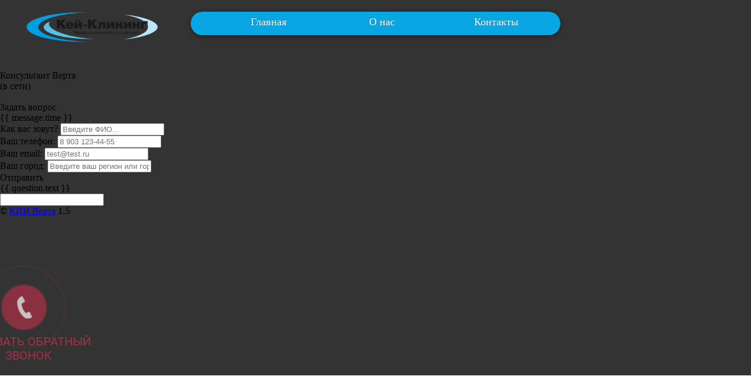

--- FILE ---
content_type: text/html; charset=UTF-8
request_url: https://aps.key-cleaning.ru/Uborka-posle-remonta.html
body_size: 7020
content:
<!DOCTYPE html>

<html>
    <head lang="ru">
        <!--Page charset-->
        <meta charset="UTF-8">
        <!--IE/EDGE Support tag-->
        <meta http-equiv= "X-UA-Compatible" content="IE=edge">
        <!--Adaptive tag-->
        <meta name="viewport" content="width=device-width, initial-scale=1.0">
        <!--Meta title-->
        <link rel="stylesheet" type="text/css" href="/css/style.css" />
<link rel="stylesheet" type="text/css" href="/css/jquery.fullPage.css" />
<script type="text/javascript" src="/assets/22a586ec/jquery.min.js"></script>
<script type="text/javascript" src="/js/jquery-3.3.1.min.js"></script>
<script type="text/javascript" src="/js/jquery.touchSwipe.min.js"></script>
<script type="text/javascript" src="/js/browserSwipe.js"></script>
<script type="text/javascript" src="/js/createjs-2015.11.26.min.js"></script>
<script type="text/javascript" src="/js/jquery.fullPage.min.js"></script>
<script type="text/javascript" src="/js/jquery.canvasResize.js"></script>
<script type="text/javascript" src="/js/jquery.slimscroll.min.js"></script>
<script type="text/javascript" src="/js/jquery.maskedinput.js"></script>
<title>Уборка после ремонта в Воронеже</title>
        <!--Meta description-->
        <meta name="description" content="Заказав уборку квартиры в компании «Кей -Клининг» Вы получите быструю и профессиональную услугу. Мы поможем  Вам сохранить силы и время!" />
        <!--Meta keywords-->
        <meta name="keywords" content="Уборка после ремонта в Воронеже, уборка после ремонта цена в Воронеже, заказать уборку после ремонта в Воронеже" />
        <!--Meta Animate-->
        <meta name="authoring-tool" content="Adobe_Animate_CC">

        <!--IE 9 Support-->
        <!--[if lt IE 9]><script type="text/javascript" src="http://html5shiv.googlecode.com/svn/trunk/html5.js"></script><![endif]-->
        <!--[if lt IE 9]><script src="http://ie7-js.googlecode.com/svn/version/2.1(beta4)/IE9.js"></script><![endif]-->
        <!--[if lt IE 9]><script src="http://css3-mediaqueries-js.googlecode.com/svn/trunk/css3-mediaqueries.js"></script><![endif]-->

            </head>

    
    <body onload="init();">
        <div class="aps-general-container" id="general-container">
<div class="aps-center-container clearfix" id="center-container">
            <section class="aps-center-section" id="center-section">

            <header class="aps-header-container clearfix" id="header-container">
                <div class="aps-header-scripts" id="header-scripts"><script src="/resources/upload/loadsrc/5cff7da0a6943_apsfull.js"></script><script> var canvas, stage, exportRoot, anim_container, dom_overlay_container, fnStartAnimation;function init() {canvas = document.getElementById("canvas");anim_container = document.getElementById("animation_container");dom_overlay_container = document.getElementById("dom_overlay_container");webm_content_container = document.getElementById("webm-play");images = images || {};ss = ss || {};var loader = new createjs.LoadQueue(false);loader.addEventListener("fileload", handleFileLoad);loader.addEventListener("complete", handleComplete);loader.loadManifest([{src: "/resources/upload/loadsrc/5cebda7c531d8_apsfull.png", id: "completeApsLib"}]);}</script></div>
                <div class="aps-header-styles" id="header-styles"></div>
                <div class="aps-header-content" id="header-content"><div class="aps-header-content" id="header-content" style="height: 100px;padding: 10px;"><div class="aps-content-header" id="content-header" style="margin-top: 10px;">    <div class="aps-header-logo" id="header-logo" style="float: left;">        <a class="header-logo-content" id="logo-content" href="https://key-cleaning.ru" style="background: url(https://key-cleaning.ru/images/logo.png) no-repeat;background-size: 70%;width: 320px;height: 55px;display: block;margin: 0 0 0 35px;overflow: hidden;"></a>    </div>   <div class="top_menu" style="background: #08a7e3 no-repeat;height: 40px;width: 50%;display: block;margin: 0 auto;border-radius: 58px;box-shadow: 0 3px 10px rgba(10,0,0,0.25), 0 1px 4px rgba(0,0,0,0.22);"><ul class="nav" style="list-style: none outside none;margin: 0 auto;text-align: center;padding: 7px;">
                                                <li style="display: inline-block;float: left;width: 30%;"><a href="https://key-cleaning.ru/" style="font-size: 18px;color: #FFF;text-shadow: -1px -1px #0A7FB0;text-decoration: none;display: block;cursor: pointer;">Главная</a></li>
                                                <li style="display: inline-block;float: left;position: relative;width: 33%;"><a href="https://key-cleaning.ru/about.html" style="font-size: 18px;color: #FFF;text-shadow: -1px -1px #0A7FB0;text-decoration: none;display: block;cursor: pointer;">О нас</a></li>
                                                <li style="display: inline-block;float: left;position: relative;width: 30%;"><a href="https://key-cleaning.ru/contacts.html" style="font-size: 18px;color: #FFF;text-shadow: -1px -1px #0A7FB0;text-decoration: none;display: block;cursor: pointer;text-align: center;margin: 0 auto;">Контакты</a></li>
                                            </ul>
					 </div></div></div><!-- Verta -->
<div id="verta" class="verta">
    <div class="verta-chat">
        <div class="verta_head" id="bttn" v-on:click="run">
            <div class="verta_head_name" >
                <div class="verta_head_one">Консультант Верта</div>
                <div class="green_little">(в сети)</div>
                <div class="verta_strelka_spin" id="v_strel_spin"><img src="https://fokey.verta.club/images/strelka.png" alt=""></div>
            </div>
            <div class="verta_head_vopros"> 
                <div class="tel_vopr" id="tel_vopr">Задать вопрос</div>
                <div style="display:none;" class="tel_vopr_new" id="tel_vopr_new">
                    <a href="#" v-bind:href="'tel:'+phoneLink">{{ phone }}</a>
                </div>
            </div>
        </div>
        <div class="verta-messages" id="verta-messages">
            <div class="verta-message" v-for="message in messages" v-bind:key="message.id" v-bind:class="{'verta-message__person': message.isPerson}">
                <div class="verta-message__text" v-html="message.text"></div>
                <div class="verta-message__time">{{ message.time }}</div>
            </div>
            <div class="verta-animation__input" v-if="isShowWaitAnimation==true">
                <div class="verta-animation__input-b1"></div>
                <div class="verta-animation__input-b2"></div>
                <div class="verta-animation__input-b3"></div>
            </div>
            <div class="verta-feedback" v-if="currentState=='feedback'">
                <div class="verta-feedback__row" v-if="isActiveFeedbackName">
                    <label>Как вас зовут?</label>
                    <input type="text" value="" placeholder="Введите ФИО..." v-model="feedbackName">
                </div>
                <div class="verta-feedback__row" v-if="isActiveFeedbackPhone">
                    <label>Ваш телефон:</label>
                    <input type="text" value="" placeholder="8 903 123-44-55" v-model="feedbackPhone">
                </div>
                <div class="verta-feedback__row" v-if="isActiveFeedbackEmail">
                    <label>Ваш email:</label>
                    <input type="text" value="" placeholder="test@test.ru" v-model="feedbackEmail">
                </div>
                <div class="verta-feedback__row" v-if="isActiveFeedbackCity">
                    <label>Ваш город:</label>
                    <input type="text" value="" placeholder="Введите ваш регион или город..." v-model="feedbackCity">
                </div>
                <div class="verta-feedback__buttons">
                    <div class="verta-feedback-send" v-on:click="sendFeedback">Отправить</div>
                </div>
            </div>
            <div class="verta-add-questions" v-if="addQuestions.length > 0">
                <div class="verta-add-questions__buttons" v-for="question in addQuestions">
                    <div class="verta-add-questions__button" v-on:click="clickAddQuestionButton(question)">
                        {{ question.text }}
                    </div>
                    <div class="verta-add-questions__line"></div>
                </div>
            </div>
            <div class="verta-userbar" v-if="currentState=='input'" v-on:keyup.enter="sendUserMessage">
                <input type="text" class="verta-input" v-model="userInput">
                <div class="verta-input__link" v-on:click="sendUserMessage"></div>
            </div>
        </div>
        <div class="verta-chat-footer">
            &copy; <a href="https://verta.club/?utm_campaign=chat&utm_medium=link" target="_blank" rel="nofollow">КИИ Верта</a> 1.5
        </div>
    </div>
</div>
<link href="https://fokey.verta.club/css/verta.css?v=2020110209" rel="stylesheet">
<script type="text/javascript" src="https://fokey.verta.club/js/vue.min.js"></script>
<script type="text/javascript" src="https://fokey.verta.club/js/axios.min.js"></script>
<script type="text/javascript" src="https://fokey.verta.club/js/simple-verta.js?v=2020110209"></script> 
<script type="text/javascript">
    vertaApp.serverUrl = 'https://fokey.verta.club';
    vertaApp.questionId = 1;
    vertaApp.preload();
</script>
<!-- /Verta --></div>
            </header>

             
                                    <div class="aps-awebm-fixer" id="awebm-fixer"></div>
                    <div class="aps-webm-section" id="webm-section">
                        <div class="aps-webm-background" id="webm-background">
                            <video autoplay="1" loop="1" muted="1" controls="0" id="webm-play" style="width: 100%;">
                                <source src="/resources/upload/loadsrc/5cebd8af1430c_backfull.webm" type="video/webm; codecs=&quot;vp8, vorbis&quot;">
                            </video>
                        </div>
                    </div>
                                        <div class="aps-section-fix-c" id="section-fix">
                <div id="animation_container"><canvas id="canvas"></canvas><div id="dom_overlay_container"></div></div>            </div>
                        <!--<a href="#s2" class="aps-scroll-next"><span></span>Scroll</a>-->
        </section>
                <section class="aps-center-section" id="center-section">
                            <div class="aps-image-section" id="image-section">
                    <div class="aps-image-background" id="image-background" style="background-image: url('/resources/upload/loadsrc/5cebd8abed513_backfull.jpg')"></div>
                </div>
            
            <br>

            <div class="aps-section-fix-t" id="section-fix">
                <h2 style="text-align: center;">Уборка после ремонта в Воронеже</h2>

<p><img alt="Женщина моет витражные окна" src="/resources/upload/images/photo1%283%29.jpg" style="height: 300px; float: right; width: 300px; padding:10px;" /></p>

<p style="text-align: justify;">После ремонтных работ в помещениях остается много пыли, мусора, пятен строительных смесей на поверхностях. Порой технический персонал организации не способен навести чистоту: процесс требует использования специальных средств, многократных процедур (например, очистки поверхностей и воздуха от строительной пыли, которая не удаляется с первого раза).</p>

<p style="text-align: justify;">В нашей компании вы можете заказать уборку после ремонта, в Воронеже мы убираемся на территории юридических и физических лиц.</p>

<ol style="font-size:16px;">
	<li>Наши сотрудники регулярно повышают квалификацию, используют новые клининговые технологии и современное оборудование.</li>
	<li>Даже помещения и объекты большой площади и с разной степенью загрязненности будут убраны в короткий срок &ndash; от 1-2 дней в зависимости от масштабов работы.</li>
</ol>

<p style="text-align: justify;">Для заказа услуги сделайте всего один звонок нашим операторам, обговорите все условия и договоритесь об сроках выезда нашей команды клинеров.</p>

<p>&nbsp;</p>

<p>&nbsp;</p>

<p>&nbsp;</p>

<h2 style="text-align: center;">Уборка после ремонта цена в Воронеже</h2>

<p><img alt="Помещение после ремонта стол окно пылесос диван" src="/resources/upload/images/photo2%282%29.jpg" style="height: 300px; float: right; width: 300px; padding:10px;" /></p>

<p style="text-align: justify;">При заказе в нашей компании услуги &laquo;Уборка после ремонт&raquo; цена в Воронеже устанавливается, как за услугу &laquo;под ключ&raquo;.</p>

<ul style="font-size:16px;">
	<li>Мы практикуем комплексный подход.</li>
	<li>Исключаем участие заказчика в уборке (вы можете заниматься своими бизнес-задачами и личными делами).</li>
	<li>Уберемся во всех помещениях &laquo;от и до&raquo;: вывезем строительный мусор, устраним пыль с поверхностей, помоем и отполируем покрытия, сделаем химчистку обивки мебели и ковров.</li>
</ul>

<p style="text-align: justify;">Эффективность и оперативность &ndash; вот, чего ждут заказчики от наших клинеров. Мы стремимся оправдывать их ожидания благодаря использованию профессионального оборудования и химии, четкому выполнению клининговых методик слаженной работе наших клинеров.</p>

<p style="text-align: justify;">Узнать стоимость уборки после ремонта на вашем объекте в Воронеже вы можете, позвонив нашим операторам. По телефону вы можете заказать услугу и обговорить дату выезда наших сотрудников.</p>

<p>&nbsp;</p>

<p>&nbsp;</p>

<p>&nbsp;</p>

<p><img alt="Человек моет пол профессиональной техникой" src="/resources/upload/images/photo3%282%29.jpg" style="height: 300px; float: right; width: 300px; padding:10px;" /></p>

<h2 style="text-align: center;">Заказать уборку после ремонта в Воронеже</h2>

<p style="text-align: justify;">Не уверены, сможет ли собственный технический персонал убраться в помещениях после ремонтных работ? Советуем заказать уборку после ремонта в Воронеже. Наша компания много лет работает в клининговой сфере, сотрудники обладают практическими навыками и профессионально уберутся даже на сложных объектах.</p>

<p style="text-align: justify;">Уборка после ремонта &ndash; это комплексная услуга. Она включает:</p>

<ul style="font-size:16px;">
	<li>Вывоз строительного мусора (объем работ на этом этапе обговаривается до заказа и оплаты услуги).</li>
	<li>Устранение строительной пыли профессиональными пылесосами.</li>
	<li>Мытье поверхностей от грязи, пыли, остатков смесей (этап подразумевает обязательное использование эффективной профессиональной химии).</li>
	<li>Химчистка ковров, мягкой мебели и др.</li>
</ul>

<p style="text-align: justify;">Наши сотрудники приступают к уборке только после осмотра помещений в Воронеже. Он необходим, чтобы оценить масштаб предстоящих мероприятий и сделать расчет стоимости.</p>
            </div>

            <br><br><br>

            <footer class="aps-footer-container clearfix" id="footer-container">
                <div class="aps-footer-content" id="footer-content"><footer class="aps-footer-container clearfix" id="footer-container">
                <div class="aps-footer-content" id="footer-content" style="background: #08a7e3;"><div class="aps-content-footer" id="content-footer" style="text-align: center;">    <div class="aps-footer-copy" id="footer-copy" style="padding: 10px;">        <a href="https://key-cleaning.ru/" target="_blank" style="color: white;">© 2019 Проектное строительно-монтажное управление, ООО<br>"информация размещенная на сайте не является публичной офертой"</a><br>
  <a href="https://lht.su/" target="_blank" style="color: white;">Анимационные посадочные страницы разработаны в LHT.SU</a>     </div></div></div>

</div>
                <div class="aps-footer-code" id="footer-code"><!-- Yandex.Metrika counter -->
<script type="text/javascript" >
   (function(m,e,t,r,i,k,a){m[i]=m[i]||function(){(m[i].a=m[i].a||[]).push(arguments)};
   m[i].l=1*new Date();k=e.createElement(t),a=e.getElementsByTagName(t)[0],k.async=1,k.src=r,a.parentNode.insertBefore(k,a)})
   (window, document, "script", "https://mc.yandex.ru/metrika/tag.js", "ym");

   ym(53998420, "init", {
        clickmap:true,
        trackLinks:true,
        accurateTrackBounce:true,
        webvisor:true
   });
</script>
<noscript><div><img src="https://mc.yandex.ru/watch/53998420" style="position:absolute; left:-9999px;" alt="" /></div></noscript>
<!-- /Yandex.Metrika counter -->

<!-- Global site tag (gtag.js) - Google Analytics -->
<script async src="https://www.googletagmanager.com/gtag/js?id=UA-141751973-3"></script>
<script>
  window.dataLayer = window.dataLayer || [];
  function gtag(){dataLayer.push(arguments);}
  gtag('js', new Date());

  gtag('config', 'UA-141751973-3');
</script>
</div>
            </footer>

        </section>
    </div>

            


<script type="text/javascript">
    $(document).ready(function () {
    
    // Form fix
    $(".aps-container-form").css({'visibility':'hidden'});
    $(".aps-container-form").css({'display':'none'});
        
    $("#popup__toggle").click(function () {
    $(".aps-contact-form").toggle(0);
    $(".aps-form-background").toggle(0);
    $(".aps-centered-fixer").toggle(0);
    $(".aps-back-call").toggle(0);
    
    // Form fix
    if($(".aps-container-form").css('display') == 'block') {
        $(".aps-container-form").css({'visibility':'hidden'});
        $(".aps-container-form").css({'display':'none'});
    }
    else if($(".aps-container-form").css('display') == 'none') {
        $(".aps-container-form").css({'visibility':'visible'});
        $(".aps-container-form").css({'display':'block'});
    }

    });

    $(".aps-form-background").click(function () {
    $(".aps-contact-form").toggle(0);
    $(".aps-form-background").toggle(0);
    $(".aps-centered-fixer").toggle(0);
    $(".aps-back-call").toggle(0);
    $(".aps-container-form").css({'visibility':'hidden'});
    $(".aps-container-form").css({'display':'none'});
    });
    });
</script>

<style>
    .img-circle { background-color: #a53146; }
    .circle-fill { background-color: #a53146; }
    .circlephone { border: 2px solid #a53146; }
    .aps-contact-btsend { background-color: #a53146; }
    .aps-contact-flabel { color: #a53146; }
    .aps-contact-ftext { border: 1px solid #a53146; }
    .aps-message-send { color: #a53146; }
    .aps-back-call { color: #a53146; }


            /*        .aps-centered-fixer { top: ; left: ; }
                .aps-container-form { top: ; left: ; }*/

          /*btnPosition*/ /*rightBtn*/
            /*            .aps-centered-fixer { height: 154px; }
                        #popup__toggle { top: 130px; left: 570px; }
                        .aps-contact-form { top: 38px; left: 26px; }
                        .aps-back-call { top: 128px; left: 376px; width: 230px; }
                        .aps-message-send { position: absolute; top: -6px; left: 11px; }*/
        
    
    /*newVars*/
    .aps-centered-fixer { height: 154px; }
    .aps-call-btnblock { top: 80%; left: 10%; }
    .aps-contact-form { top: 38px; left: 26px; }
    .aps-message-send { position: absolute; top: -6px; left: 11px; }

    .aps-centered-fixer { transform: translate(-50%, -50%);position: absolute;top: 50%;left: 50%; }
    .aps-container-form { transform: translate(-50%, -50%);position: absolute;top: 50%;left: 50%;width: 470px;height: 156px;z-index: 9999; }
    /*newVars*/

</style>

<div class="aps-form-background"></div>
<div class="aps-centered-fixer"></div>


<div class="aps-call-btnblock">
    <a href="#" id="popup__toggle" onclick="return false;">
        <div class="circlephone" style="transform-origin: center;"></div>
        <div class="circle-fill" style="transform-origin: center;"></div>
        <div class="img-circle" style="transform-origin: center;">
            <div class="img-circleblock" style="transform-origin: center;"></div>
        </div>
    </a>
    <div class="aps-back-call">ЗАКАЗАТЬ ОБРАТНЫЙ ЗВОНОК</div>
</div>

<div class="aps-container-form">
    <script type="text/javascript">
    $(document).ready(function () {
    $(".aps-contact-ftext").mask("+7(999)999-99-99");
    });
</script>



<div class="aps-contact-form" id="ajax_feed69504f73ec6ed">

            <div class="aps-contact-block">

            <form id="FeedbackFormOrderticket" action="/front/FeedbackFormOrderticket.html" method="post">
            <div class="row">
                <label class="aps-contact-flabel required" for="FeedbackForm_phone">Введите номер телефона для обратного звонка <span class="required">*</span></label>                <input class="aps-contact-ftext" size="30" maxlength="255" placeholder="+7(999)999-99-99" name="FeedbackForm[phone]" id="FeedbackForm_phone" type="text" />                            </div>

            <div class="row buttons">
                <input id="ajax_feed_button69504f73ec6ed" class="button aps-contact-btsend" type="submit" name="yt0" value="Отправить" />            </div>

            </form>        </div>

    </div>

</div>
    </div>
                    
    <script type="text/javascript">
/*<![CDATA[*/
jQuery(function($) {
jQuery('body').on('click','#ajax_feed_button69504f73ec6ed',function(){jQuery.ajax({'type':'POST','url':'\x2Ffront\x2FFeedbackFormOrderticket.html','cache':false,'data':jQuery(this).parents("form").serialize(),'success':function(html){jQuery("#ajax_feed69504f73ec6ed").replaceWith(html)}});return false;});
});
/*]]>*/
</script>
</body>
</html>

--- FILE ---
content_type: text/css
request_url: https://aps.key-cleaning.ru/css/style.css
body_size: 4126
content:
/*-------------------------APS ADMIN------------------------*/

body {
    background-color: white !important;
}

.ui-hr {
    border: 0.5px solid #dedede;
}

.adminFixedP {
    margin: 0 !important;
    margin: 0 !important;
}

.adminContacts {
    margin-left: 12px !important;
    text-transform: capitalize !important;
    font-weight: bold !important;
    color: white !important;
    font-size: 12px !important;
    text-align: center !important;
}

.adminImage {
    width: 26px !important;
}

.adminLink {
    color: white !important;
}

.adminSearch {

}

.createrContact {

}

.footerCenter {
    color: rgba(255,255,255,.9);
    font-weight: bold;
    margin: 0 auto;
    padding: 12px;
    font-size: 14px;
}

.createrContact,
.createrContact:hover,
.createrContact:active,
.createrContact:focus {
    color: rgba(255,255,255,.9);
}

.breadcrumbs {
    margin-bottom: 12px;
}

table[class=items] {
    border-spacing: 0px;
    width: 100%;
}

.required {
    color: #d82121;
}

.mBottomCheck {
    margin-bottom: 12px;
}

.leftPadFix {
    padding-left: 0px !important;
}

.rightPadFix {
    padding-right: 0px !important;
}

.fixTextPager {
    font-size: 11px !important;
}

ul.yiiPager a:link, ul.yiiPager a:visited {
    border: none !important;
}

ul.yiiPager .selected a {
    background: rgba(0,0,0,.03) !important;
    color: rgba(0,0,0,.95) !important;
}

.versionAps {
    font-size: 18px !important;
    font-weight: bold !important;
}

.fileUploadFixed {
    display: table !important;
    /*max-width: 150px !important;*/
    float: left !important;
}

.fileUploadFixed > .preview {
    background-color: white !important;
    -webkit-box-shadow: 0 1px 2px 0 rgba(34,36,38,.15) !important;
    box-shadow: 0 1px 2px 0 rgba(34,36,38,.15) !important;
    border-radius: .28571429rem !important;
    border: 1px solid rgba(34,36,38,.15) !important;
    display: block !important;
    float: none !important;
}

.lineHeadFixed {
    /*text-align: center !important;*/
    /*display: inline-block !important;*/
    /*width: 100% !important;*/
    /*                        flex-direction: row !important;
                            align-items: flex-start !important;*/
}

.lineHeadFixed > .header {
    /*            position: absolute !important;
                top: 50% !important;
                margin-top: -50px !important;*/
}

.fixFix {
    padding-top: 34px !important;
}

ul.yiiPager li {
    padding: 12px 0;
}

ul.yiiPager a:link, ul.yiiPager a:visited {
    color: #2b2828 !important;
}


.ui.inverted.menu {
    background: #3a3a3a;
}

.ui.inverted.menu .red.active.item {
    background-color: #ad3535;
}

.ui.inverted.menu .orange.active.item {
    background-color: #ca6a2b;
}

.ui.inverted.menu .green.active.item {
    background-color: #428451;
}

.ui.inverted.menu .teal.active.item {
    background-color: #288a85;
}

.ui.green.button {
    background-color: #1b9036;
}

/*-------------------------APS ADMIN------------------------*/


/*----------------------APS PAGE FONT=----------------------*/

@font-face {
    font-family: Roboto-Black;
    src: url(/fonts/Roboto/Roboto-Black.ttf);
}

@font-face {
    font-family: Roboto-BlackItalic;
    src: url(/fonts/Roboto/Roboto-BlackItalic.ttf);
}

@font-face {
    font-family: Roboto-Bold;
    src: url(/fonts/Roboto/Roboto-Bold.ttf);
}

@font-face {
    font-family: Roboto-BoldItalic;
    src: url(/fonts/Roboto/Roboto-BoldItalic.ttf);
}

@font-face {
    font-family: Roboto-Italic;
    src: url(/fonts/Roboto/Roboto-Italic.ttf);
}

@font-face {
    font-family: Roboto-Light;
    src: url(/fonts/Roboto/Roboto-Light.ttf);
}

@font-face {
    font-family: Roboto-LightItalic;
    src: url(/fonts/Roboto/Roboto-LightItalic.ttf);
}

@font-face {
    font-family: Roboto-Medium;
    src: url(/fonts/Roboto/Roboto-Medium.ttf);
}

@font-face {
    font-family: Roboto-MediumItalic;
    src: url(/fonts/Roboto/Roboto-MediumItalic.ttf);
}

@font-face {
    font-family: Roboto-Regular;
    src: url(/fonts/Roboto/Roboto-Regular.ttf);
}

@font-face {
    font-family: Roboto-Thin;
    src: url(/fonts/Roboto/Roboto-Thin.ttf);
}

@font-face {
    font-family: Roboto-ThinItalic;
    src: url(/fonts/Roboto/Roboto-ThinItalic.ttf);
}

/*----------------------APS PAGE FONT-----------------------*/

/*-------------------------APS PAGE-------------------------*/

.aps-general-container {
    display: block;
    position: relative;
    top: 0px;
    left: 0px;
    width: 100%;
    height: 100%;
    min-width: 100%;
    min-height: 100%;
}

.aps-general-code {
    display: none;
    visibility: hidden;
}


.aps-header-container {
    margin: 0;
    padding: 0;
    position: relative;
    top: 0;
    width: 100%;
    z-index: 134;
    box-sizing: border-box;
}

.aps-header-scripts {
    display: none;
    visibility: hidden;
}

.aps-header-styles {
    display: none;
    visibility: hidden;
}

.aps-header-content {

}

.aps-center-container {

}

.aps-center-section {
    overflow: hidden;
}

.aps-footer-container {
    margin: 0;
    padding: 0;
    position: relative;
    bottom: 0;
    width: 100%;
    z-index: 120;
    box-sizing: border-box;
}

.aps-footer-content {

}

.aps-footer-code {
    display: none;
    visibility: hidden;
}

.aps-section-fix-c {
    /*width: 80%;*/
    margin: 0 auto;
    display: table;
    overflow: hidden;
}

.aps-section-fix-t {
    width: 80%;
    margin: 0 auto;
    padding: 5% 0;
    display: table;
    overflow: hidden;
}

.aps-section-fix-t p {
    font-family: Roboto-regular, sans-serif;
    /*color: #4e4e4e;*/
    font-size: 12pt;
}

.aps-section-fix-t * {
    font-family: Roboto-regular, sans-serif;
    /*color: #4e4e4e;*/
}

.aps-section-fix-t h1 {
    font-family: Roboto-regular, sans-serif;
    font-size: 18pt;
    /*color: #4e4e4e;*/
}

.aps-section-fix-t h2 {
    font-family: Roboto-regular, sans-serif;
    font-size: 16pt;
    /*color: #4e4e4e;*/
}

.aps-section-fix-t h3 {
    font-family: Roboto-regular, sans-serif;
    font-size: 14pt;
    /*color: #4e4e4e;*/
}

.aps-section-fix-t h4 {
    font-family: Roboto-regular, sans-serif;
    font-size: 12pt;
    /*color: #4e4e4e;*/
}

.aps-section-fix-t h5 {
    font-family: Roboto-regular, sans-serif;
    font-size: 10pt;
    /*color: #4e4e4e;*/
}

.aps-section-fix-t h6 {
    font-family: Roboto-regular, sans-serif;
    font-size: 8pt;
    /*color: #4e4e4e;*/
}

/*#webm-play,
.aps-webm-background {
    width: 100%;
    height: 100%;
    min-width: 100%;
    min-height: 100%;
}*/

.aps-webm-section {
    width: 100%;
    height: 100%;
    position: absolute;
    top: 0;
    display: table;
    left: 0;
}

#animation_container {
    margin: 0 auto;
}

.aps-image-background {
    width: 100%;
    height: 100%;
    position: fixed;
}

.aps-awebm-fixer {
    width: 100%;
    height: 100%;
    position: absolute;
    top: 0px;
    left: 0px;
    z-index: 128;
}

.aps-webm-background {
    width: 100%;
    height: 100%;
    /*position: fixed;*/
}

.aps-image-section {
    position: absolute;
    top: 0;
    left: 0;
}

.aps-section-fix-t {
    position: relative;
}

.aps-webm-section {
    position: absolute;
    top: 0;
    left: 0;
}

.aps-section-fix-c {
    position: relative;
}

.slimScrollBar {
    border-radius: 0px !important;
    -webkit-border-radius: 0px !important;
    width: 4px !important;
}

.aps-scroll-next {
    position: absolute;
    bottom: 120px;
    left: 50%;
    z-index: 2;
    display: inline-block;
    -webkit-transform: translate(0, -50%);
    transform: translate(0, -50%);
    color: #fff;
    font: normal 400 20px/1 'Josefin Sans', sans-serif;
    letter-spacing: .1em;
    text-decoration: none;
    transition: opacity .3s;
}

.aps-scroll-next > span {
    position: absolute;
    top: -68px;
    left: 50%;
    width: 30px;
    height: 50px;
    margin-left: -15px;
    border: 2px solid #fff;
    border-radius: 50px;
    box-sizing: border-box;
}


.aps-back-call {
    position: absolute;
    top: -6px;
    left: -190px;
    font-family: Roboto-Regular;
    font-size: 20px;
    color: #000000;
    text-align: center;
    z-index: 999;
    width: 220px;
}

.aps-scroll-next > span::before {
    position: absolute;
    top: 10px;
    left: 50%;
    content: '';
    width: 6px;
    height: 6px;
    margin-left: -3px;
    background-color: #fff;
    border-radius: 100%;
    box-sizing: border-box;
}

.aps-scroll-next > span::after {
    position: absolute;
    bottom: -18px;
    left: 50%;
    width: 18px;
    height: 18px;
    content: '';
    margin-left: -9px;
    border-left: 1px solid #fff;
    border-bottom: 1px solid #fff;
    -webkit-transform: rotate(-45deg);
    transform: rotate(-45deg);
    box-sizing: border-box;
}

video::-webkit-media-controls-overlay-play-button,
video::-webkit-media-controls-panel,
video::-webkit-media-controls-play-button,
video::-webkit-media-controls-volume-slider-container,
video::-webkit-media-controls-volume-slider,
video::-webkit-media-controls-mute-button,
video::-webkit-media-controls-timeline
{
    display: none;
}

/*Resolution 320x768*/
@media only screen and (min-width: 320px) and (max-width: 767px), only screen and (min-device-width: 320px) and (max-device-width: 767px) {
    .aps-webm-background {
        width: 350%;
    }
}

/*Resolution 768x1280*/
@media only screen and (min-width: 768px) and (max-width: 1279px), only screen and (min-device-width: 768px) and (max-device-width: 1279px) {
    .aps-webm-background {
        width: 180%;
    }
}

/*Resolution 1280x1300*/
@media only screen and (min-width: 1280px) and (max-width: 1599px), only screen and (min-device-width: 1280px) and (max-device-width: 1599px) {
    .aps-webm-background {
        width: 100%;
    }
}











.aps-contact-form {
    position: absolute;
    top: 180px;
    left: 80px;
    z-index: 9999;
    display: none;
}

.aps-centered-fixer {
    position: absolute;
    border: 1px solid #00000070;
    border-radius: 4px;
    -webkit-border-radius: 4px;
    background-color: white;
    width: 470px;
    height: 300px;
    z-index: 9999;
    display: none;
}

.aps-container-form {
    position: absolute;
}

.aps-message-send {
    font-family: Roboto-Regular;
    font-size: 13pt;
    text-align: center;
    width: 400px;
}

.aps-contact-block {
    text-align: center;
    width: 420px;
}

.aps-contact-flabel {
    display: block;
    color: #000000;
    margin-bottom: 14px;
    line-height: 0.2;
    text-align: center;
    font-family: Roboto-Regular;
    font-size: 13pt;
}

.aps-contact-ftext {
    width: 200px;
    text-align: center;
    height: 34px;
    border-radius: 2px;
    border: 1px solid #b3b3b3;
    padding: 0 10px;
    font-size: 22px;
    color: #000000;
    font-weight: normal;
    font-family: Roboto-Thin;
}

.aps-form-background {
    display: none;
    width: 100%;
    height: 100%;
    position: absolute;
    top: 0;
    left: 0;
    /*background-color: #46464666;*/
    background-color: #fff; 
    opacity: 0.8;
    z-index: 999;
}

.aps-contact-btsend {
    background-color: #002e2f;
    color: white;
    border: none;
    cursor: pointer;
    font-family: Roboto-Regular;
    font-size: 14px;
    padding: 6px 26px;
    margin-top: 14px;
    border-radius: 8px;
}

.aps-contact-ermessage {
    display: none;
}
/*-------------------------APS PAGE-------------------------*/

/*-----------------------APS FEEDBACK-----------------------*/

@media only screen and (min-width: 320px) and (max-width: 479px), only screen and (min-device-width: 320px) and (max-device-width: 479px) {
    .aps-container-form {
        width: 80% !important;
        display: none;
        visibility: hidden;
    }

    .aps-centered-fixer {
        width: 80% !important;
    }

    .aps-contact-form {
        top: 14px !important;
        left: 0px !important;
        width: 100% !important;
    }

    .aps-contact-block {
        width: 100% !important;
    }

    .aps-contact-flabel {
        line-height: 1.2 !important;
    }

    .circlephone {
        width: 130px !important;
        height: 130px !important;
    }

    .circle-fill {
        width: 80px !important;
        height: 80px !important;
    }

    .img-circle {
        width: 52px !important;
        height: 52px !important;
    }

    .img-circleblock {
        width: 52px !important;
        height: 52px !important;
        background-size: 34% !important;
    }

    .circlephone {
        border: 0px solid #a53146 !important;
    }

    .aps-message-send {
        top: 6px !important;
        left: 0px !important;
        width: 100% !important;
    }

    .aps-back-call {
        top: -6px !important;
        left: -162px !important;
        width: 180px !important;
        font-size: 16px !important;
    }
}

.aps-call-btnblock {
    position: absolute;
    z-index: 99999;
}

#popup__toggle{
    position: absolute;
    top: 0px;
    left: 0px;
    z-index: 9999;
    cursor: pointer;
}
.img-circle{background-color:#29AEE3;box-sizing:content-box;-webkit-box-sizing:content-box;}
.circlephone{box-sizing:content-box;-webkit-box-sizing:content-box;border: 2px solid #29AEE3;width:150px;height:150px;bottom:-25px;right:10px;position:absolute;-webkit-border-radius:100%;-moz-border-radius: 100%;border-radius: 100%;opacity: .5;-webkit-animation: circle-anim 2.4s infinite ease-in-out !important;-moz-animation: circle-anim 2.4s infinite ease-in-out !important;-ms-animation: circle-anim 2.4s infinite ease-in-out !important;-o-animation: circle-anim 2.4s infinite ease-in-out !important;animation: circle-anim 2.4s infinite ease-in-out !important;-webkit-transition: all .5s;-moz-transition: all .5s;-o-transition: all .5s;transition: all 0.5s;}
.circle-fill{box-sizing:content-box;-webkit-box-sizing:content-box;background-color:#29AEE3;width:100px;height:100px;bottom:0px;right:35px;position:absolute;-webkit-border-radius: 100%;-moz-border-radius: 100%;border-radius: 100%;border: 2px solid transparent;-webkit-animation: circle-fill-anim 2.3s infinite ease-in-out;-moz-animation: circle-fill-anim 2.3s infinite ease-in-out;-ms-animation: circle-fill-anim 2.3s infinite ease-in-out;-o-animation: circle-fill-anim 2.3s infinite ease-in-out;animation: circle-fill-anim 2.3s infinite ease-in-out;-webkit-transition: all .5s;-moz-transition: all .5s;-o-transition: all .5s;transition: all 0.5s;}
.img-circle{box-sizing:content-box;-webkit-box-sizing:content-box;width:72px;height:72px;bottom: 14px;right: 49px;position:absolute;-webkit-border-radius: 100%;-moz-border-radius: 100%;border-radius: 100%;border: 2px solid transparent;opacity: .7;}
.img-circleblock{box-sizing:content-box;-webkit-box-sizing:content-box;width:72px;height:72px;background-image:url(/images/mini.png);background-position: center center;background-repeat:no-repeat;animation-name: tossing;-webkit-animation-name: tossing;animation-duration: 1.5s;-webkit-animation-duration: 1.5s;animation-iteration-count: infinite;-webkit-animation-iteration-count: infinite;}
.img-circle:hover{opacity: 1;}
@keyframes pulse {0% {transform: scale(0.9);opacity: 1;}
                  50% {transform: scale(1); opacity: 1; }   
                  100% {transform: scale(0.9);opacity: 1;}}
                  @-webkit-keyframes pulse {0% {-webkit-transform: scale(0.95);opacity: 1;}
                                            50% {-webkit-transform: scale(1);opacity: 1;}   
                                            100% {-webkit-transform: scale(0.95);opacity: 1;}}
                                            @keyframes tossing {
                                                0% {transform: rotate(-8deg);}
                                                50% {transform: rotate(8deg);}
                                                100% {transform: rotate(-8deg);}}
                                                @-webkit-keyframes tossing {
                                                    0% {-webkit-transform: rotate(-8deg);}
                                                    50% {-webkit-transform: rotate(8deg);}
                                                    100% {-webkit-transform: rotate(-8deg);}}
                                                    @-moz-keyframes circle-anim {
                                                        0% {-moz-transform: rotate(0deg) scale(0.5) skew(1deg);opacity: .1;-moz-opacity: .1;-webkit-opacity: .1;-o-opacity: .1;}
                                                        30% {-moz-transform: rotate(0deg) scale(0.7) skew(1deg);opacity: .5;-moz-opacity: .5;-webkit-opacity: .5;-o-opacity: .5;}
                                                        100% {-moz-transform: rotate(0deg) scale(1) skew(1deg);opacity: .6;-moz-opacity: .6;-webkit-opacity: .6;-o-opacity: .1;}}
                                                        @-webkit-keyframes circle-anim {
                                                            0% {-webkit-transform: rotate(0deg) scale(0.5) skew(1deg);-webkit-opacity: .1;}
                                                            30% {-webkit-transform: rotate(0deg) scale(0.7) skew(1deg);-webkit-opacity: .5;}
                                                            100% {-webkit-transform: rotate(0deg) scale(1) skew(1deg);-webkit-opacity: .1;}}
                                                            @-o-keyframes circle-anim {
                                                                0% {-o-transform: rotate(0deg) kscale(0.5) skew(1deg);-o-opacity: .1;}
                                                                30% {-o-transform: rotate(0deg) scale(0.7) skew(1deg);-o-opacity: .5;}
                                                                100% {-o-transform: rotate(0deg) scale(1) skew(1deg);-o-opacity: .1;}}
                                                                @keyframes circle-anim {
                                                                    0% {transform: rotate(0deg) scale(0.5) skew(1deg);opacity: .1;}
                                                                    30% {transform: rotate(0deg) scale(0.7) skew(1deg);opacity: .5;}
                                                                    100% {transform: rotate(0deg) scale(1) skew(1deg);
                                                                          opacity: .1;}}
                                                                @-moz-keyframes circle-fill-anim {
                                                                    0% {-moz-transform: rotate(0deg) scale(0.7) skew(1deg);opacity: .2;}
                                                                    50% {-moz-transform: rotate(0deg) -moz-scale(1) skew(1deg);opacity: .2;}
                                                                    100% {-moz-transform: rotate(0deg) scale(0.7) skew(1deg);opacity: .2;}}
                                                                    @-webkit-keyframes circle-fill-anim {
                                                                        0% {-webkit-transform: rotate(0deg) scale(0.7) skew(1deg);opacity: .2;  }
                                                                        50% {-webkit-transform: rotate(0deg) scale(1) skew(1deg);opacity: .2;  }
                                                                        100% {-webkit-transform: rotate(0deg) scale(0.7) skew(1deg);opacity: .2;}}
                                                                        @-o-keyframes circle-fill-anim {
                                                                            0% {-o-transform: rotate(0deg) scale(0.7) skew(1deg);opacity: .2;}
                                                                            50% {-o-transform: rotate(0deg) scale(1) skew(1deg);opacity: .2;}
                                                                            100% {-o-transform: rotate(0deg) scale(0.7) skew(1deg);opacity: .2;}}
                                                                            @keyframes circle-fill-anim {
                                                                                0% {transform: rotate(0deg) scale(0.7) skew(1deg);opacity: .2;}
                                                                                50% {transform: rotate(0deg) scale(1) skew(1deg);opacity: .2;}
                                                                                100% {transform: rotate(0deg) scale(0.7) skew(1deg);opacity: .2;}}

                                                                                /*-----------------------APS FEEDBACK-----------------------*/    


--- FILE ---
content_type: application/javascript
request_url: https://aps.key-cleaning.ru/js/browserSwipe.js
body_size: 679
content:
(function($){

  $.browserSwipe = function(options) {

    var listening = true;
    var checkDelta = false;

    var defaults = {
      up: function(){ console.log('up') },
      down: function(){ console.log('down') }
    }

    var settings = $.extend(defaults, options);

    function _constructor() {
      _bindEvents();
    }

    function _bindEvents() {
      $(window).on('mousewheel', _throttle(_checkSwipe, 250));
      $(window).on('DOMMouseScroll', _throttle(_checkSwipe, 250));
    }

    function _throttle(fn, threshhold, scope) {
      threshhold || (threshhold = 250);
      var last,
          deferTimer;
      return function () {
        var context = scope || this;

        var now = +new Date,
            args = arguments;
        if (last && now < last + threshhold) {
          // hold on to it
          clearTimeout(deferTimer);
          deferTimer = setTimeout(function () {
            last = now;
            fn.apply(context, args);
          }, threshhold);
        } else {
          last = now;
          fn.apply(context, args);
        }
      };
    }

    function _checkSwipe(event){
      if(listening == true){
        if(checkDelta == false) {
          setTimeout(function(){
            listening = false;
            checkDelta = true;
          },100);
        }
      } else {
        if(checkDelta == true) {
          if((event.originalEvent.wheelDeltaY ? (event.originalEvent.wheelDeltaY > 0) : (event.originalEvent.detail) < 0)) {
            settings.up.call();
          } else {
            settings.down.call();
          }
          checkDelta = false;
          setTimeout(function(){
            listening = true;
          }, 1000);
        }
      }
    }

    return _constructor();

  };

})(jQuery);

--- FILE ---
content_type: application/javascript
request_url: https://aps.key-cleaning.ru/js/jquery.canvasResize.js
body_size: 1886
content:
// Other kostili and scroll init
jQuery(document).ready(function ($) {
// fullpage.js
    var $header_top = $('.header-top');
    var $nav = $('nav');

// toggle menu 
    $header_top.find('a').on('click', function () {
        $(this).parent().toggleClass('open-menu');
    });

    // disable controls webm


    // fullpage customization
    $('#center-container').fullpage({
        sectionsColor: ['transparent', 'transparent', 'transparent', 'transparent', 'transparent'],
//        normalScrollElements: '.aps-section-fix-t',
        scrollOverflow: true,
        sectionSelector: '.aps-center-section',
        slideSelector: '.horizontal-scrolling',
        navigation: false,
        slidesNavigation: true,
        css3: true,

        fitToSection: true,
        verticalCentered: false,

        controlArrows: false,
        anchors: ['s1', 's2', 's3', 's4', 's5', 's6', 's7', 's8', 's9', 's10'],
        menu: '#menu',
        afterLoad: function (anchorLink, index) {
//        $header_top.css('background', 'rgba(0, 47, 77, .3)');
//        $nav.css('background', 'rgba(0, 47, 77, .25)');
            if (index == 5) {
                $('#fp-nav').hide();
            }
        },
        onLeave: function (index, nextIndex, direction) {
            if (index == 5) {
                $('#fp-nav').show();
            }
        },
        afterSlideLoad: function (anchorLink, index, slideAnchor, slideIndex) {
            if (anchorLink == 'fifthSection' && slideIndex == 1) {
                $.fn.fullpage.setAllowScrolling(false, 'up');
//            $header_top.css('background', 'transparent');
//            $nav.css('background', 'transparent');
//            $(this).css('background', '#374140');
//            $(this).find('h2').css('color', 'white');
//            $(this).find('h3').css('color', 'white');
//            $(this).find('p').css(
//                    {
//                        'color': '#DC3522',
//                        'opacity': 1,
//                        'transform': 'translateY(0)'
//                    }
//            );
            }
        },
        onSlideLeave: function (anchorLink, index, slideIndex, direction) {
            if (anchorLink == 'fifthSection' && slideIndex == 1) {
                $.fn.fullpage.setAllowScrolling(true, 'up');
//            $header_top.css('background', 'rgba(0, 47, 77, .3)');
//            $nav.css('background', 'rgba(0, 47, 77, .25)');
            }
        }
    });
});

// Canvas create 
function handleFileLoad(evt) {
    if (evt.item.type == "image") {
        images[evt.item.id] = evt.result;
    }
}

function handleComplete(evt) {
    //This function is always called, irrespective of the content. You can use the variable "stage" after it is created in token create_stage.
    var queue = evt.target;
    var ssMetadata = lib.ssMetadata;
    for (i = 0; i < ssMetadata.length; i++) {
        ss[ssMetadata[i].name] = new createjs.SpriteSheet({"images": [queue.getResult(ssMetadata[i].name)], "frames": ssMetadata[i].frames})
    }
    exportRoot = new lib.completeApsLib();
    stage = new createjs.Stage(canvas);
    stage.addChild(exportRoot);
    //Registers the "tick" event listener.
    fnStartAnimation = function () {
        createjs.Ticker.setFPS(lib.properties.fps);
        createjs.Ticker.addEventListener("tick", stage);
    }
    //Code to support hidpi screens and responsive scaling.
    function makeResponsive(isResp, respDim, isScale, scaleType) {
        var headerHeight = $('.aps-content-header').height();

        var lastW, lastH, lastS = 1;
        window.addEventListener('resize', resizeCanvas);
        resizeCanvas();
        function resizeCanvas() {
//             var w = $(window).width(), h = $(window).height();

            var w = lib.properties.width, h = lib.properties.height;
            // headerHeight...

            if (headerHeight > 0) {
                var iw = window.innerWidth, ih = window.innerHeight + headerHeight;
            } else {
                var iw = window.innerWidth, ih = window.innerHeight;
            }

            var pRatio = window.devicePixelRatio || 1, xRatio = iw / w, yRatio = ih / h, sRatio = 1;
            if (isResp) {
                if ((respDim == 'width' && lastW == iw) || (respDim == 'height' && lastH == ih)) {
                    sRatio = lastS;
                } else if (!isScale) {
                    if (iw < w || ih < h)
                        sRatio = Math.min(xRatio, yRatio);
                } else if (scaleType == 1) {
                    sRatio = Math.min(xRatio, yRatio);
                } else if (scaleType == 2) {
                    sRatio = Math.max(xRatio, yRatio);
                }
            }
            canvas.width = w * pRatio * sRatio;
            canvas.height = h * pRatio * sRatio;
            canvas.style.width = dom_overlay_container.style.width = anim_container.style.width = w * sRatio + 'px';
            canvas.style.height = anim_container.style.height = dom_overlay_container.style.height = h * sRatio + 'px';
            stage.scaleX = pRatio * sRatio;
            stage.scaleY = pRatio * sRatio;
            lastW = iw;
            lastH = ih;
            lastS = sRatio;
        }
    }
    makeResponsive(true, 'both', true, 1);
    fnStartAnimation();
}




//
//animation_container
//canvas